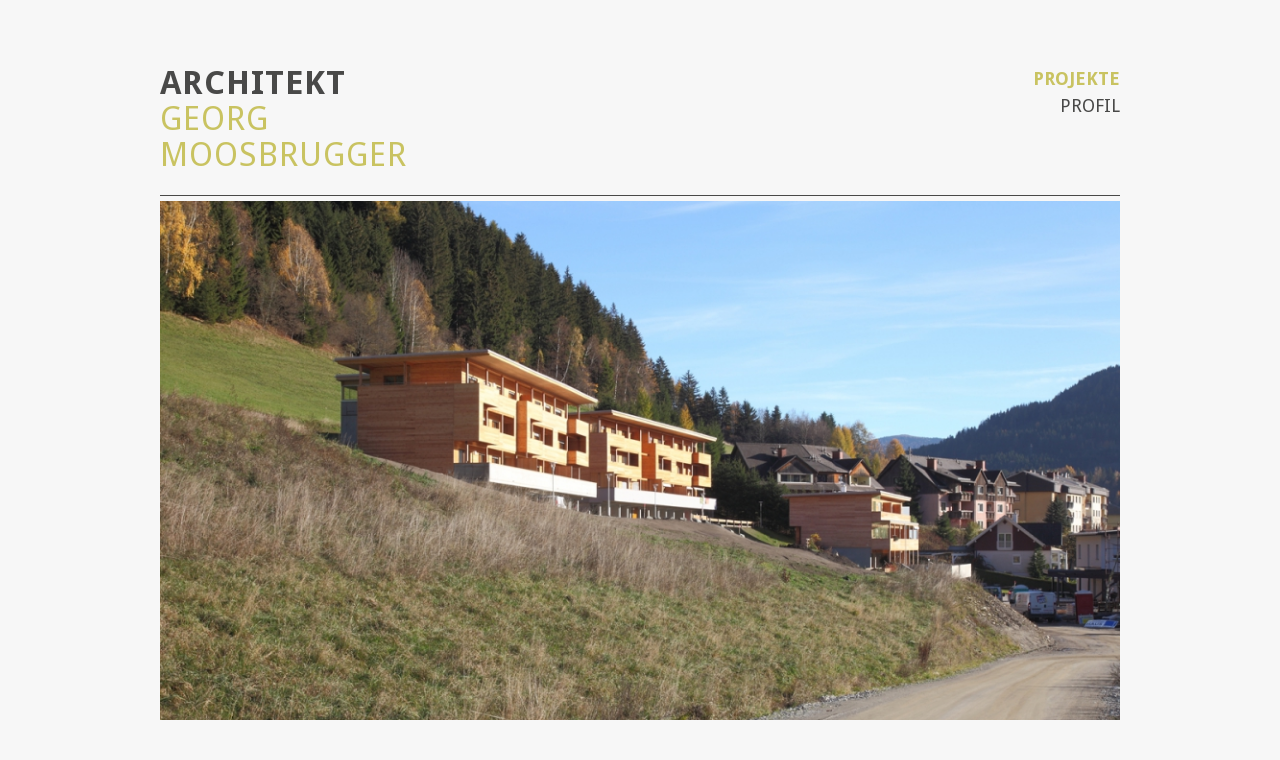

--- FILE ---
content_type: text/html; charset=UTF-8
request_url: http://georgmoosbrugger.at/projekte/wohnbau-stolzalpe
body_size: 1844
content:
<!DOCTYPE html>
<html lang="de">
	<head>
		<title>Architekt Georg Moosbrugger - Wohnbau Stolzalpe</title>
		<meta charset="utf-8" />
		<meta name="description" content="Webseite von DI Architekt Georg Moosbrugger" />
		<meta name="keywords" content="architect, portfolio, architektur, georg, moosbrugger" />
		<meta name="robots" content="index, follow" />
		<meta http-equiv="X-UA-Compatible" content="IE=edge,chrome=1">
		<meta name="viewport" content="width=device-width, initial-scale=1.0, user-scalable=0">
		<link rel="icon" type="image/png" href="http://georgmoosbrugger.at/favicon.png" />
		<link rel="stylesheet" href="http://georgmoosbrugger.at/css/normalize.css" />
		<link rel="stylesheet" href="http://georgmoosbrugger.at/css/base.css" />
		<link rel="stylesheet" href='http://fonts.googleapis.com/css?family=Fenix|Droid+Sans:400,700' />
		<link rel="stylesheet" href="http://georgmoosbrugger.at/css/projects.css" />
		<link rel="stylesheet" href="http://georgmoosbrugger.at/css/project_single.css" />
		<link rel="stylesheet" href="http://georgmoosbrugger.at/css/flexslider.css" />
		<link rel="stylesheet" href="http://georgmoosbrugger.at/css/profil.css" />
		
		<script src="http://georgmoosbrugger.at/js/jquery-1.10.2.min.js"></script>
		<script src="http://georgmoosbrugger.at/js/modernizr.custom.95518.js"></script>
		<script src="http://georgmoosbrugger.at/js/imagesloaded.js"></script>
		<script src="http://georgmoosbrugger.at/js/jquery.isotope.min.js"></script>
		<script src="http://georgmoosbrugger.at/js/jquery.flexslider-min.js"></script>
		<script src="http://georgmoosbrugger.at/js/jquery.ba-bbq.min.js"></script>
		<script src="http://georgmoosbrugger.at/js/tinynav.min.js"></script>
		<script src="http://georgmoosbrugger.at/js/main.js"></script>
		
		<!--[if lt IE 9]>
		<script src="http://html5shiv.googlecode.com/svn/trunk/html5.js"></script>
		<![endif]-->
		
		<!--[if lte IE 6]>
		<link rel="stylesheet" type="text/css" media="screen, print, projection" href="http://universal-ie6-css.googlecode.com/files/ie6.1.1.css" />
		<![endif]-->
		
	</head>
	<body>
		<header class="container group">
			
			<div id="logo">
				<a href="http://georgmoosbrugger.at">
					<h1><span class="dark">Architekt</span> <br />Georg <br />Moosbrugger</h1>
				</a>
			</div>
						<nav id="nav_main">
				<a class="mobile" href="#nav_footer">
					<div class="mobnav"></div>
				</a>
				<ul>
										<li><a class="active" href="http://georgmoosbrugger.at/">Projekte</a></li>
										<li><a href="http://georgmoosbrugger.at/profil">Profil</a></li>
									</ul>
			</nav>
			
		</header>
		<div id="main" class="container">
		
			<div class="flexslider">
				<ul class="slides">
									<li>
						<img src="http://georgmoosbrugger.at/thumbs/cae02204a1d233ae72cabec8a5ce720e.1000.0.0.0.0.100.jpg?1627171662" alt="Wohnbau Stolzalpe" />
					</li>
									<li>
						<img src="http://georgmoosbrugger.at/thumbs/b61df3583ec23129e73a31afc628793e.1000.0.0.0.0.100.jpg?1627171662" alt="Wohnbau Stolzalpe" />
					</li>
									<li>
						<img src="http://georgmoosbrugger.at/thumbs/684b089ad8ca6aa730eefd4f64f15048.1000.0.0.0.0.100.jpg?1627171663" alt="Wohnbau Stolzalpe" />
					</li>
									<li>
						<img src="http://georgmoosbrugger.at/thumbs/c0015ea535dc8cfa4418adf69c0eb471.1000.0.0.0.0.100.jpg?1627171663" alt="Wohnbau Stolzalpe" />
					</li>
									<li>
						<img src="http://georgmoosbrugger.at/thumbs/56f30ee45e0885110ae939ab6af564c7.1000.0.0.0.0.100.jpg?1627171663" alt="Wohnbau Stolzalpe" />
					</li>
									<li>
						<img src="http://georgmoosbrugger.at/thumbs/a30d07a59a2ae5a666d9e0fbd6bae0f5.1000.0.0.0.0.100.jpg?1627171663" alt="Wohnbau Stolzalpe" />
					</li>
									<li>
						<img src="http://georgmoosbrugger.at/thumbs/d4d34727c07315cd38b5043d01dc78b4.1000.0.0.0.0.100.jpg?1627171663" alt="Wohnbau Stolzalpe" />
					</li>
								</ul>
			</div>
			
			<div id="container_desc" class="group">
				
				<div class="project_data">
					<h2>Wohnbau Stolzalpe</h2>
					<h3>Stolzalpe, 2012-2014</h3>
					<figure class="divider_dark"></figure>
					<p><strong>Bauherr:</strong> SG Ennstal<br />
<strong>Mitarbeit:</strong> DI Thomas Guggenbichler<br />
<strong>Fotos:</strong> Zita Oberwalder</p>
				</div>
				
				<div class="project_desc">
					
				</div>
				
			</div>
			
			<div id="project_nav" class="group">
				
				<div class="project_before">
									<a href="http://georgmoosbrugger.at/projekte/schwimmbad-dachausbau">
						<span class="icon_before"></span><span class="text_before">Vorheriges Projekt</span>
					</a>
								</div>
				
				<div class="project_back">
					<a href="http://georgmoosbrugger.at/">
						<span class="text_back">Übersicht</span>
					</a>
				</div>
				
				<div class="project_next">
									<a href="http://georgmoosbrugger.at/projekte/haus-bergstrasse">
						<span class="text_next">Nächstes Projekt</span><span class="icon_next"></span>
					</a>
								</div>
				
			</div>
			
		</div>

		<footer>
			<div class="container group">
				<div class="modules group">
					
					<div id="nav_footer" class="module margin-right">
						<h3>Navigation</h3>
						<ul>
														<li><a class="active" href="http://georgmoosbrugger.at/">Projekte</a></li>
														<li><a href="http://georgmoosbrugger.at/profil">Profil</a></li>
													</ul>
					</div>
					
					<div class="module">
						<h3>Projekte</h3>
						
	<ul>
		<!-- <li><a href="#filter=*" data-filter="*" class="active">Alle</a></li> -->
		<li><a href="http://georgmoosbrugger.at#filter=.featured" data-filter=".featured" class="active">Ausgewählte</a></li>
		<li><a href="http://georgmoosbrugger.at#filter=.wohnbauten" data-filter=".wohnbauten">Wohnbauten</a></li>
		<li><a href="http://georgmoosbrugger.at#filter=.gewerbe" data-filter=".gewerbe">Gewerbe</a></li>
		<li><a href="http://georgmoosbrugger.at#filter=.bildung" data-filter=".bildung">Soziales</a></li>
		<li><a href="http://georgmoosbrugger.at#filter=.landschaft" data-filter=".landschaft">Landschaft</a></li>
	</ul>					</div>
					
				</div>
				<div class="contact_info">
					<h3>Architekt <br />DI Georg Moosbrugger</h3>
					<p>
						Rechbauerstra&szlig;e 16/1<br />
						Tel: +43(0)316 821416<br />
						Mob: +43(0)664 3022702<br />
						Fax: +43(0)316 821416-4<br />
						eMail: <a href="mailto:office@georgmoosbrugger.at">office@georgmoosbrugger.at</a>
					</p>
				</div>
				
			</div>
		</footer>
		
	</body>
</html>		

--- FILE ---
content_type: text/css
request_url: http://georgmoosbrugger.at/css/base.css
body_size: 1180
content:
/**** Isotope Filtering ****/

.isotope-item {
  z-index: 2;
}

.isotope-hidden.isotope-item {
  pointer-events: none;
  z-index: 1;
}

/**** Isotope CSS3 transitions ****/

.isotope,
.isotope .isotope-item {
  -webkit-transition-duration: 0.8s;
     -moz-transition-duration: 0.8s;
      -ms-transition-duration: 0.8s;
       -o-transition-duration: 0.8s;
          transition-duration: 0.8s;
}

.isotope {
  -webkit-transition-property: height, width;
     -moz-transition-property: height, width;
      -ms-transition-property: height, width;
       -o-transition-property: height, width;
          transition-property: height, width;
}

.isotope .isotope-item {
  -webkit-transition-property: -webkit-transform, opacity;
     -moz-transition-property:    -moz-transform, opacity;
      -ms-transition-property:     -ms-transform, opacity;
       -o-transition-property:      -o-transform, opacity;
          transition-property:         transform, opacity;
}

/**** disabling Isotope CSS3 transitions ****/

.isotope.no-transition,
.isotope.no-transition .isotope-item,
.isotope .isotope-item.no-transition {
  -webkit-transition-duration: 0s;
     -moz-transition-duration: 0s;
      -ms-transition-duration: 0s;
       -o-transition-duration: 0s;
          transition-duration: 0s;
}

a
{
	text-decoration: none;
	color: #494948;
	-webkit-transition: all 200ms linear;
	-moz-transition: all 200ms linear;
	-ms-transition: all 200ms linear;
	-o-transition: all 200ms linear;
	transition: all 200ms linear;
}

ul
{
	margin: 0;
	padding: 0;
}

li
{
	list-style: none;
	padding: 0;
	margin: 0;
}

.group:before,
.group:after {
    content: "";
    display: table;
} 
.group:after {
    clear: both;
}
.group {
    zoom: 1; /* For IE 6/7 (trigger hasLayout) */
}

/* ___BASICS___ */

/* font-family: 'Droid Sans', sans-serif; */
/* font-family: 'Fenix', serif; */

body
{
	background-color: #f7f7f7;
	font-family: 'Droid Sans', sans-serif;
	font-size: 14px;
	color: #494948;
}

p
{
	line-height: 21px;
	font-size: 14px;
}

.container
{
	width: 96%;
	max-width: 960px;
	margin: 0 auto;
	overflow-x: hidden;
}


/* ___HEADER___ */

header.container
{
	margin-top: 65px;
}

#logo
{
	float: left;
}

#logo h1
{
	font-size: 33px;
	color: #c9c361;
	font-weight: normal;
	text-transform: uppercase;
	margin-top: 0;
	letter-spacing: 1px;
	line-height: 1.1em;
}

.dark
{
	color: #494948;
	font-weight: 700;
}

#nav_main
{
	float: right;
	text-align: right;
}

#nav_main ul li a
{
	font-size: 18px;
	line-height: 150%;
	color: #494948;
	font-weight: normal;
	text-decoration: none;
	text-transform: uppercase;
}

#nav_main ul li a:hover, #nav_main ul li a.active
{
	font-weight: 700;
	color: #c9c361;
}

.mobile
{
	display: none;
}

.mobnav {
  background: url(../assets/img/icon_sprite.png) -48px -47px no-repeat;
  display: inline-block;
  width: 30px;
  height: 20px;
  margin-top: 2px;
}

/* ___MAIN___ */

#main
{
	
}

/* ___FOOTER___ */

footer
{
	background-color: #d3d3d3;
	width: 100%;
	padding: 10px 0;
	font-family: 'Fenix', serif;
	font-size: 13px;
	line-height: 18px;
	letter-spacing: 1px;
}

footer h3
{
	font-family: 'Droid Sans', sans-serif;
	font-size: 17px;
	font-weight: 400;
	text-transform: uppercase;
	line-height: 20px;
	
}

.contact_info
{
	float: left;
}

.modules
{
	float: right;
}

.module
{
	float: left;
}

.margin-right
{
	margin-right: 50px;
}

@media screen and (max-width: 493px) 
{
	header.container 
	{
		margin-top: 45px;
	}
	#logo h1 
	{
		font-size: 28px;
	}
	#nav_main ul
	{
		position: absolute;
		left: 0;
		top: 0;
		right: 0;
		background-color: #FEFEFE;
		padding: 5px 10px;
		text-align: left;
		display: none;
	}
	#nav_main ul li
	{
		display: inline-block;
		padding-right: 5px;
	}
	.mobile
	{
	  	display: block;
	}
	.margin-right
	{
		margin-right: 4%;
	}
	.contact_info
	{
		float: none;
	}
	.modules
	{
		display: none;
	}
}

--- FILE ---
content_type: text/css
request_url: http://georgmoosbrugger.at/css/projects.css
body_size: 972
content:
/* ___FILTER SECTION___ */
	
	.filters
	{

	}
	
	.tinynav 
	{ 
		display: none; 
	}
	
	#main .filters ul
	{
		text-align: center;
		border-bottom: 1px solid #484848;
		border-top: 1px solid #494948;
		padding: 10px 0;
	}
	
	#main .filters ul li
	{
		display: inline-block;
		width: 19%;
	}
	
	#main .filters ul li a
	{
		font-family: 'Fenix', serif;
		font-size: 18px;
		letter-spacing: 1px;
		position: relative;
	}
	
	#main .filters ul li a:hover
	{
		color: black;
	}
	
	#main .filters ul li a.active:after
	{
		content: "";
		position: absolute;
		width: 8px;
		height: 8px;
		background-color: #c9c361;
		bottom: -15px;
		left: 50%;
		margin-left: -4px;
		-moz-transform: rotate(45deg);
		-ms-transform: rotate(45deg);
		-o-transform: rotate(45deg);
		-webkit-transform: rotate(45deg);
		transform: rotate(45deg);
	}
	
	/* ___PROJECTS SECTION___ */
	
	#container_projects
	{
		width: 100%;
		max-width: 100%;
		margin: 30px 0;
		overflow: hidden;
		position: relative;
	}
	
	.item
	{
		position: relative;
		display: block;
		width: 31.3%;
		max-width: 300px;
		min-width: 230px;
		overflow: hidden;
		margin: 10px 1%;
	}
	
	.item a .project_overlay
	{
		opacity: 0;
		-webkit-transition: all 300ms linear;
		-moz-transition: all 300ms linear;
		-ms-transition: all 300ms linear;
		-o-transition: all 300ms linear;
		transition: all 300ms linear;
	}
	
	.item a:hover .project_overlay
	{
		opacity: 1;
	}
	
	.item a:hover img
	{
		-webkit-transform: scale(1.05,1.05);
	    -webkit-transition-timing-function: ease-in;
	    -webkit-transition-duration: 250ms;
	    -moz-transform: scale(1.05,1.05);
	    -moz-transition-timing-function: ease-in;
	    -moz-transition-duration: 250ms;
	}
	
	.item a img
	{
		width: 100%;
		display: block;
		background-color: gray;
		vertical-align: top;
		height: auto;
		-webkit-transform: scale(1,1);
	    -webkit-transition-timing-function: ease-in;
	    -webkit-transition-duration: 250ms;
	    -moz-transform: scale(1,1);
	    -moz-transition-timing-function: ease-in;
	    -moz-transition-duration: 250ms;
	}
	
	.project_overlay
	{
		position: absolute;
		width: 100%;
		height: 278px; /* GETS OVERWRITTEN BY JS */
		background-color: rgba(0, 0, 0, 0.60);
		left: 0;
		top: 0;
		bottom: 0;
		right: 0;
		display: table;
	}
	
	.overlay_container
	{
		width: 100%;
		display: table-cell;
		vertical-align: middle;
	}
	
	.overlay_content
	{
		padding: 5% 3%;
		border: 2px solid white;
		text-align: center;
		font-family: 'Fenix', serif;
		color: white;
		margin: 0 10%;
		overflow: hidden;
	}
	
	.overlay_container h2
	{
		font-size: 25px;
		margin: 0;
		font-weight: 400;
	}
	
	.divider_light
	{
		width: 35px;
		height: 1px;
		background-color: white;
		margin: 10px auto;
	}
	
	.year
	{
		font-size: 15px;
	}
	
	
@media screen and (max-width: 762px) 
{
	.item 
	{
		width: 46%;
		margin: 10px 1.8%;
		max-width: 330px;
		min-width: 120px;
	}
}

@media screen and (max-width: 500px) 
{
	#container_projects 
	{
		margin: 15px 0;
	}
	.item 
	{
		margin: 5px;
		width: 46.5%;
	}
	.filters ul
	{
		display: none;
	}
	.tinynav 
	{ 
		display: block; 
		width: 100%;
	}
}

--- FILE ---
content_type: text/css
request_url: http://georgmoosbrugger.at/css/project_single.css
body_size: 700
content:
#container_desc
{
	margin-bottom: 30px;
}

#container_desc h2, #container_desc h3
{
	font-family: 'Fenix', serif;
	font-weight: normal;
}

#container_desc h2
{
	font-size: 34px;
	margin-top: 20px;
	margin-bottom: 8px;
	line-height: 120%;
}

#container_desc h3
{
	font-size: 18px;
	margin-top: 0;
}

.project_data
{
	float: left;
	width: 37%;
	margin-right: 3%;
}

.project_desc
{
	float: left;
	width: 60%;
}

.divider_dark
{
	width: 50px;
	height: 1px;
	background-color: #494948;
}

#project_nav
{
	border-top: 1px solid #494948;
	border-bottom: 1px solid #494948;
	padding: 10px 1%;
	width: 98%;
	margin: 0 auto 40px;
}

.project_before
{
	display: inline-block;
	margin-bottom: -2px;
	width: 32.8%;
	min-height: 10px;
	float: left;
}

.project_back
{
	text-align: center;
	display: inline-block;
	vertical-align: top;
	margin-top: 3px;
	width: 32.8%;
	float: left;
}

.project_next
{
	display: inline-block;
	text-align: right;
	margin-bottom: -2px;
	width: 32.8%;
	min-height: 10px;
	float: left;
}

.project_before a, .project_next a, .project_back a
{
	line-height: 0;
	vertical-align: middle;
	font-size: 18px;
	font-family: 'Fenix', serif;
	font-weight: normal;
}

.project_before a:hover, .project_next a:hover, .project_back a:hover
{
	color: black;
}

.project_before a:hover .icon_before
{
	
}

.text_before, .text_next 
{
	margin-bottom: 10px;
	display: inline-block;
}

.icon_before, .icon_next 
{
	width: 22px;
	height: 22px;
	background-color: #c9c361;
	display: inline-block;
	font-size: 0px;
	letter-spacing: 0px;
	word-spacing: 0px;
}

.icon_before
{
	margin-right: 12px;
	background: url(../assets/img/icon_sprite.png) 0px -47px no-repeat;
}

.icon_next
{
	margin-left: 12px;
	background: url(../assets/img/icon_sprite.png) -24px -47px no-repeat;
}

@media screen and (max-width: 634px) 
{
	.text_before, .text_next 
	{
		display: none;
	}
	
	.project_data
	{
		float: none;
		width: 100%;
		margin-right: 0;
	}
	
	.project_desc
	{
		float: none;
		width: 100%;
	}
	
	.project_before
	{
		width: 20%;
		float: left;
	}
	
	.project_back
	{
		width: 60%;
		float: left;
	}
	
	.project_next
	{
		width: 20%;
		float: right;
	}
}

@media screen and (max-width: 400px) 
{
	#container_desc h2 {
		font-size: 30px;
	}
}


--- FILE ---
content_type: text/css
request_url: http://georgmoosbrugger.at/css/profil.css
body_size: 340
content:
#profil
{
	border-top: 1px solid #494948;
	margin-bottom: 40px;
}

.profil_img
{
	float: left;
	width: 32%;
	margin-top: 28px;
}

.profil_img img
{
	width: 95%;
	padding: 2%;
	border: 1px solid #bcbec0;
}

.profil_text
{
	float: left;
	width: 68%;
}

.profil_third
{
	width: 45%;
}

.profil_third h2
{
	font-family: 'Fenix', serif;
	font-weight: normal;
	font-size: 28px;
}

.bio, .publik
{
	margin-left: 5%;
	float: left;
}


@media screen and (max-width: 790px) 
{
	.profil_img
	{
		width: 40%;
	}
	.profil_text
	{
		width: 60%;
	}
	.publik
	{
		float: none;
	}
	.profil_third
	{
		width: 90%;
	}
}

@media screen and (max-width: 500px) 
{
	.profil_img
	{
		width: 100%;
		float: none;
	}
	.profil_text
	{
		width: 100%;
		float: none;
	}
	.publik
	{
		float: none;
	}
	.profil_third
	{
		width: 100%;
	}
	.bio, .publik
	{
		margin-left: 0;
		float: none;
	}
}

--- FILE ---
content_type: application/javascript
request_url: http://georgmoosbrugger.at/js/main.js
body_size: 911
content:
$(document).ready(function() {
	
	var $container = $('#container_projects'),
		$item = $('.item'),
		$slider = $('.flexslider'),
		$mobNav = $('.mobnav');
		
	$container.isotope({
		// options
		itemSelector : '.item',
		layoutMode : 'masonry',
		resizable: true,
		filter: '.featured'
	});
	
	$container.hide();
	
	$container.imagesLoaded( function(){
		
		$item.each(function() {
			
			var $projectImageHeight = $(this).find('img').height();
			$(this).find('.project_overlay').css('height', $projectImageHeight);
			
		});
		
	}).fadeIn(500, function() {
		$(this).resize();
	});
	
	$('.filters a').click(function(){
	
		$('.filters a.active').removeClass('active');
		$(this).addClass('active');
		
		// get href attr, remove leading #
		var href = $(this).attr('href').replace( /^#/, '' ),
		// convert href into object
		// i.e. 'filter=.inner-transition' -> { filter: '.inner-transition' }
		option = $.deparam( href, true );
		// set hash, triggers hashchange on window
		$.bbq.pushState( option );
		return false;
		
	});
	
	$(window).bind( 'hashchange', function( event ){
		// get options object from hash
		var hashOptions = $.deparam.fragment();
		// apply options from hash
		$container.isotope( hashOptions );
	}).trigger('hashchange'); // trigger hashchange to capture any hash data on init
	
	
	// update columnWidth on window resize
	$(window).smartresize(function(){
		
		$item.each(function() {
			
			var $projectImageHeight = $(this).find('img').height();
			$(this).find('.project_overlay').css('height', $projectImageHeight);
			
		});
		
		$container.resize().isotope('reLayout');

	});
	
	$slider.imagesLoaded( function(){
		
		$slider.flexslider({
		    animation: "slide",
		    smoothHeight: true,
		    controlNav: false
		});
	});
	
	$mobNav.click(function(){
		
		$('#nav_main').find('ul').slideToggle();
	
	});
	
	$("#filters ul").tinyNav({
		active: 'active', // String: Set the "active" class
		header: 'Projekte filtern...', // String: Specify text for "header" and show header instead of the active item
		label: '' // String: Sets the <label> text for the <select> (if not set, no label will be added)
	});

});

